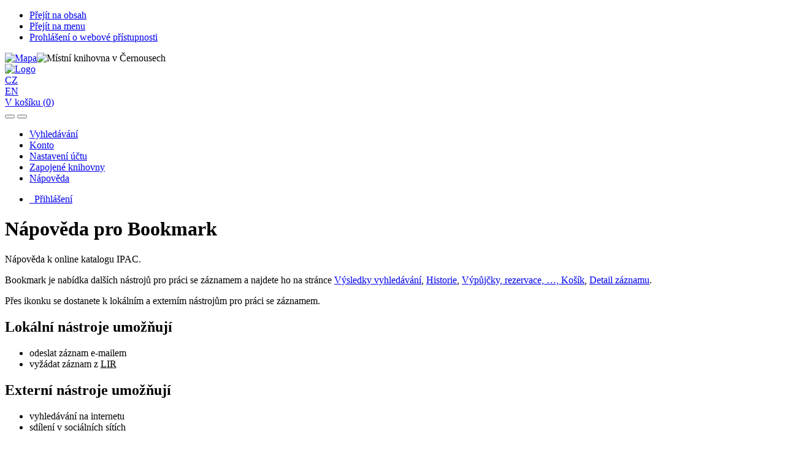

--- FILE ---
content_type: text/html; charset=utf-8
request_url: https://cernousy.kniholib.cz/arl-lir/cs/napoveda/?key=bookmark
body_size: 7622
content:

<!-- TPL: csp.templates2.parts.root -->
<!DOCTYPE html><html id="help" lang="cs-CZ" dir="ltr" class=""><head>

<!-- TPL: csp.user.lir.templates2.parts.head -->
<meta name="viewport" content="width=device-width, initial-scale=1, shrink-to-fit=no"><meta charset="UTF-8"><meta id="ipac" name="author" content="IPAC: Cosmotron Bohemia, s.r.o. - www.cosmotron.cz" data-version="4.8.63a - 22.05.2025" data-login="0" data-ns="" data-url="https://cernousy.kniholib.cz/i2/" data-ictx="lir" data-skin="bs1" data-cachebuster="28" data-logbasket="0" data-elink="0" data-lang="cs" data-country="CZ" data-scrollup="" data-src="lir_us_cat-15" data-cookie-choose=1 data-cookie-preferential=0 data-cookie-analytical=0 data-cookie-marketing=0 data-mainjs="">
<!-- TPL: csp.templates2.parts.metaog -->

<!-- TPL: csp.templates2.parts.metalink -->
<link rel="home" href="https://cernousy.kniholib.cz/arl-lir/cs/napoveda/"><link rel="alternate" hreflang="cs-CZ" href="https://cernousy.kniholib.cz/arl-lir/cs/napoveda/?&amp;key=bookmark"><link rel="alternate" hreflang="x-default" href="https://cernousy.kniholib.cz/arl-lir/cs/napoveda/?&amp;key=bookmark"><link rel="alternate" hreflang="en-GB" href="https://cernousy.kniholib.cz/arl-lir/en/help/?&amp;key=bookmark"><link rel="manifest" href="https://cernousy.kniholib.cz/arl-lir/cs/webmanifest/" title="PWA"><link rel="license" href="https://cernousy.kniholib.cz/arl-lir/cs/IPAC/?#ipac-copyright" title="Autorské právo"><link rel="contents" href="https://cernousy.kniholib.cz/arl-lir/cs/mapa-stranek/" title="Mapa stránek"><link rel="search" id="opensearch" type="application/opensearchdescription+xml" href="https://cernousy.kniholib.cz/arl-lir/cs/opensearch/?type=xml" title="IPAC LIR" data-query="Chcete vyhledávací modul OpenSearch nainstalovat?">
<!-- TPL: csp.templates2.parts.metaapp -->
<meta name="mobile-web-app-capable" content="yes"><meta name="apple-mobile-web-app-capable" content="yes"><meta name="apple-mobile-web-app-title" content="LIR"><meta name="apple-mobile-web-app-status-bar-style" content="#FFFFFF"><meta name="theme-color" content="#FFFFFF"><meta name="author" content="Knihovny okresu Liberec"><meta http-equiv="X-XRDS-Location" content="https://cernousy.kniholib.cz/arl-lir/cs/mojeid/?type=xrds"><meta name="twitter:dnt" content="on">
<meta name="keywords" content="Nápověda,IPAC"><meta name="description" content="Bookmark - Nápověda k online katalogu IPAC. - Knihovny okresu Liberec  "><meta name="robots" content="all"><link rel="stylesheet" href="https://cernousy.kniholib.cz/i2/user/lir/css/bskin1.v-28.css"><link rel="stylesheet" media="print" href="https://cernousy.kniholib.cz/i2/css/print.v-28.css">

<!-- TPL: csp.templates2.help.meta -->
<script data-main="https://cernousy.kniholib.cz/i2/js/conf.help.v-28.js" src="https://cernousy.kniholib.cz/i2/js/require.v-28.js"></script><link rel="canonical" href="https://cernousy.kniholib.cz/arl-lir/cs/napoveda/?key=bookmark" title="Nápověda k online katalogu IPAC">
<!-- TPL: csp.templates2.parts.body -->
<title>
Nápověda | Knihovny okresu Liberec
</title>
</head>
<body class="nojs lir_us_cat-15">
<div id="body">
<div id="page" class="container">

<!-- TPL: csp.templates2.parts.accessibilitynav -->
<div id="accessibility-nav" class="sr-only sr-only-focusable" data-scrollup-title="Přesunout se na začátek stránky"><nav aria-label="Odkazy k přeskočení">
<ul>
<li><a accesskey="0" href="#content">Přejít na obsah</a></li><li><a href="#nav">Přejít na menu</a></li><li><a href="https://cernousy.kniholib.cz/arl-lir/cs/prohlaseni-o-pristupnosti/?#content" accesskey="1" title="Prohlášení o webové přístupnosti" aria-label="Prohlášení o webové přístupnosti">Prohlášení o webové přístupnosti</a></li></ul>
</nav>
</div>
<!-- TPL: csp.user.lir.templates2.parts.header -->
<div id="header" class="mb-2"><header>
<div class="row"><div id="brand" class="col-md-7 col-sm-12"><a target="_blank" href="https://kniholib.cz/"><img class="map img-fluid d-none d-lg-inline-flex" src="https://cernousy.kniholib.cz/i2/user/lir/img/map.svg" alt="Mapa"></a><img src="https://cernousy.kniholib.cz/i2/user/lir/img/loga/cernousy.svg" alt="Místní knihovna v Černousech" class="logo img-fluid"></div><div id="header-info-box" class="col-md-5 col-sm-12"><a target="_blank" href="https://kniholib.cz/"><img class="logo-kol img-fluid" src="https://cernousy.kniholib.cz/i2/user/lir/img/logo.svg" alt="Logo"></a><div>
<!-- TPL: csp.templates2.parts.languages -->
<div id="language" class="mb-2 lang"><div class="cs btn active first"><a dir="ltr" rel="alternate" href="https://cernousy.kniholib.cz/arl-lir/cs/napoveda/?&amp;key=bookmark" hreflang="cs-CZ" lang="cs-CZ" title="Česká verze" aria-label="Česká verze"><i aria-hidden="true" class="flag-cs"></i> CZ</a></div><div class="en btn x last"><a dir="ltr" rel="alternate" href="https://cernousy.kniholib.cz/arl-lir/en/help/?&amp;key=bookmark" hreflang="en-GB" lang="en-GB" title="English version" aria-label="English version"><i aria-hidden="true" class="flag-en"></i> EN</a></div></div><div id="basket-info"><a href="https://cernousy.kniholib.cz/arl-lir/cs/kosik/" aria-live="polite" rel="nofollow" class="ibasket btn btn-link" data-title="V košíku" title="V košíku 0" aria-label="V košíku 0"><i class="icon-basket" aria-hidden="true"></i>
V košíku (<output class="count">0</output>)</a></div></div></div></div></header>

<!-- TPL: csp.templates2.parts.mainmenu -->
<nav id="nav" class="navbar navbar-expand-lg"  aria-label="Hlavní menu">
<button type="button" aria-label="Boční menu" class="navbar-toggler collapsed btn-nav"  data-toggle="collapse" aria-controls="nav-aside" data-target="#nav-aside" id="btn-aside">
<i aria-hidden="true" class="icon-aside"></i>
</button>
<button type="button" aria-label="Hlavní menu" class="navbar-toggler collapsed btn-nav" id="btn-nav" data-toggle="collapse" aria-controls="nav-main" data-target="#nav-main">
<i aria-hidden="true" class="icon-menu"></i>
</button>
<div class="collapse navbar-collapse" id="nav-main"><ul class="navbar-main navbar-nav mr-auto">
<li id="nav-search" class="first nav-item">
<a href="https://cernousy.kniholib.cz/arl-lir/cs/index/" title="Vyhledávání v online katalogu" aria-label="Vyhledávání v online katalogu" rel="nofollow" class="nav-link">Vyhledávání</a>
</li>
<li id="nav-account" class="nav-item">
<a href="https://cernousy.kniholib.cz/arl-lir/cs/konto/" title="Informace o účtě uživatele" aria-label="Informace o účtě uživatele" rel="nofollow" class="nav-link">Konto</a>
</li>
<li id="nav-settings" class="nav-item">
<a href="https://cernousy.kniholib.cz/arl-lir/cs/nastaveni/" title="Nastavení" aria-label="Nastavení" rel="nofollow" class="nav-link">Nastavení účtu</a>
</li>
<li id="nav-contact" class="nav-item">
<a href="https://cernousy.kniholib.cz/arl-lir/cs/kontakt/" title="Stránka s kontakty na knihovnu" aria-label="Stránka s kontakty na knihovnu" class="nav-link">Zapojené knihovny</a>
</li>
<li id="nav-help" class="nav-item active">
<a href="https://cernousy.kniholib.cz/arl-lir/cs/napoveda/" title="Nápověda k online katalogu IPAC" aria-label="Nápověda k online katalogu IPAC" class="nav-link">Nápověda</a>
</li>

</ul>
<ul class="navbar-login navbar-nav">

<!-- TPL: csp.templates2.parts.menuaccount -->

<!-- TPL: csp.templates2.parts.ladenkalink -->
<li id="nav-login" class="nav-item"><a href="https://cernousy.kniholib.cz/arl-lir/cs/prihlaseni/?opal=help&amp;key=bookmark" class="nav-link " title="Přihlášení uživatele do online katalogu" aria-label="Přihlášení uživatele do online katalogu"><i aria-hidden="true" class="icon-user"></i>&nbsp; Přihlášení</a></li></ul>
</div></nav>
</div><main id="content">

<!-- TPL: csp.templates2.parts.breadcrumb -->
<script type="application/ld+json">
{
    "@context": "https://schema.org",
    "@graph": [{
        "@type": "WebSite",
        "@id": "https://cernousy.kniholib.cz/arl-lir/cs/index/",
        "url": "https://cernousy.kniholib.cz/arl-lir/cs/index/",
        "version": "4.8.63a - 22.05.2025",
        "name": "Knihovny okresu Liberec",
        "description": "Bookmark - Nápověda k online katalogu IPAC. - Knihovny okresu Liberec  ",
        "inLanguage": "cs",
        "potentialAction": {
            "@type": "SearchAction",
            "target": "https://cernousy.kniholib.cz/arl-lir/cs/vysledky/?field=G&amp;search=Hledat&amp;term={q}",
            "query-input": "name=q"
        }
    }, {
        "@type": "WebPage",
        "@id": "https://cernousy.kniholib.cz/arl-lir/cs/napoveda/?key=bookmark",
        "url": "https://cernousy.kniholib.cz/arl-lir/cs/napoveda/?key=bookmark",
        "name": "Bookmark",
        "description": "Nástroj pro práci se záznamem",
        "inLanguage": "cs"
    }
    ,{
        "@type": "BreadcrumbList",
        "itemListElement": [
            {
            "@type": "ListItem",
            "position": 1,
            "item": {
                "@id": "https://cernousy.kniholib.cz/arl-lir/cs/index/",
                "name": "Hlavní stránka"
                }
            }
,            {
            "@type": "ListItem",
            "position": 2,
            "item": {
                "@id": "https://cernousy.kniholib.cz/arl-lir/cs/napoveda/",
                "name": "Nápověda"
                }
            }
,            {
            "@type": "ListItem",
            "position": 3,
            "item": {
                "@id": "https://cernousy.kniholib.cz/arl-lir/cs/napoveda/?key=bookmark",
                "name": "Bookmark"
                }
            }
        ]
    }
    ]
}
</script>

<!-- TPL: csp.templates2.parts.systemalert -->

<!-- TPL: csp.templates2.parts.ladenka -->

<!-- TPL: csp.templates2.help.main -->

<!-- TPL: csp.templates2.help.page -->
<div id="outer" class="row"><div id="bside"><div id="inner" class="container"><h1>Nápověda pro Bookmark</h1><p class="summarypage">Nápověda k online katalogu IPAC.</p>
<!-- TPL: csp.templates2.bookmark.helpczech -->
<p>
Bookmark je nabídka dalších nástrojů pro práci se záznamem a najdete ho na stránce
<a href="https://cernousy.kniholib.cz/arl-lir/cs/napoveda/?key=result" title="Nápověda pro stránku Seznam vyhledaných výsledků" class="help-link">Výsledky vyhledávání</a>, <a href="https://cernousy.kniholib.cz/arl-lir/cs/napoveda/?key=history" title="Nápověda pro stránku Přehled ukončených výpůjček, upomínek, rezervací a žádanek uživatele" class="help-link">Historie</a>, <a href="https://cernousy.kniholib.cz/arl-lir/cs/napoveda/?key=transaction" title="Nápověda pro stránku Přehled aktuálních výpůjček, e-výpůjček, upomínek, rezervací, žádanek uživatele" class="help-link">Výpůjčky, rezervace, …, </a><a href="https://cernousy.kniholib.cz/arl-lir/cs/napoveda/?key=basket" title="Nápověda pro stránku Dočasné úložiště záznamů v online katalogu pro práci s výsledky vyhledávání" class="help-link">Košík</a>, <a href="https://cernousy.kniholib.cz/arl-lir/cs/napoveda/?key=detail" title="Nápověda pro stránku Detailní zobrazení záznamu" class="help-link">Detail záznamu</a>.</p>
<p>
Přes ikonku 
<span class="btn btn-sm btn-light" title="Bookmark" aria-label="Bookmark"><i class="icon-bookmark" aria-hidden="true"></i></span> se dostanete k lokálním a externím nástrojům pro práci se záznamem.
</p>
<h2>Lokální nástroje umožňují</h2>
<ul>
<!-- li>zobrazit náhled před tiskem a tisk</li --><li>odeslat záznam e-mailem</li><li>vyžádat záznam z <abbr title="Knihovny okresu Liberec">LIR</abbr></li></ul>
<h2>Externí nástroje umožňují</h2>
<ul>
<li>vyhledávání na internetu</li><li>sdílení v sociálních sítích</li></ul>
<p>
Okno s nástroji se po kliknutí <span class="jshide"> a při podpoře JavaScriptu </span> zobrazí na stránce
jako nabídka ke konkrétnímu záznamu, jinak se zobrazí jako samostatná stránka.
</p></div></div>
<!-- TPL: csp.templates2.help.aside -->
<div id="aside" class="navbar-expand-lg"><div class="collapse navbar-collapse" id="nav-aside"><aside aria-label="Související stránky">
<div id="nav1" class="part">
<h2>Související stránky</h2>
<ul class="nav flex-column">
<li id="nav1-bookmark" class="first nav-item">
<a href="https://cernousy.kniholib.cz/arl-lir/cs/napoveda/?key=bookmark" title="Nástroj pro práci se záznamem" aria-label="Nástroj pro práci se záznamem" class="nav-link active">Bookmark</a>
</li>
<li id="nav1-detail" class="nav-item">
<a href="https://cernousy.kniholib.cz/arl-lir/cs/napoveda/?key=detail" title="Detailní zobrazení záznamu" aria-label="Detailní zobrazení záznamu" class="nav-link">Detail záznamu</a>
</li>
<li id="nav1-recommend" class="nav-item">
<a href="https://cernousy.kniholib.cz/arl-lir/cs/napoveda/?key=recommend" title="Seznam doporučené literatury uživatele" aria-label="Seznam doporučené literatury uživatele" class="nav-link">Doporučená literatura</a>
</li>
<li id="nav1-export" class="nav-item">
<a href="https://cernousy.kniholib.cz/arl-lir/cs/napoveda/?key=export" title="Export záznamu" aria-label="Export záznamu" class="nav-link">Export</a>
</li>
<li id="nav1-history" class="nav-item">
<a href="https://cernousy.kniholib.cz/arl-lir/cs/napoveda/?key=history" title="Přehled ukončených výpůjček, upomínek, rezervací a žádanek uživatele" aria-label="Přehled ukončených výpůjček, upomínek, rezervací a žádanek uživatele" class="nav-link">Historie</a>
</li>
<li id="nav1-hsearch" class="nav-item">
<a href="https://cernousy.kniholib.cz/arl-lir/cs/napoveda/?key=hsearch" title="Historie dotazů tříděna od posledního" aria-label="Historie dotazů tříděna od posledního" class="nav-link">Historie vyhledávání</a>
</li>
<li id="nav1-rating" class="nav-item">
<a href="https://cernousy.kniholib.cz/arl-lir/cs/napoveda/?key=rating" title="Slovní hodnocení záznamu" aria-label="Slovní hodnocení záznamu" class="nav-link">Hodnocení záznamů</a>
</li>
<li id="nav1-ssearch" class="nav-item">
<a href="https://cernousy.kniholib.cz/arl-lir/cs/napoveda/?key=ssearch" title="Vyhledávání v online katalogu" aria-label="Vyhledávání v online katalogu" class="nav-link">Jednoduché vyhledávání</a>
</li>
<li id="nav1-ical" class="nav-item">
<a href="https://cernousy.kniholib.cz/arl-lir/cs/napoveda/?key=ical" title="Kalendář" aria-label="Kalendář" class="nav-link">Kalendář</a>
</li>
<li id="nav1-basket" class="nav-item">
<a href="https://cernousy.kniholib.cz/arl-lir/cs/napoveda/?key=basket" title="Dočasné úložiště záznamů v online katalogu pro práci s výsledky vyhledávání" aria-label="Dočasné úložiště záznamů v online katalogu pro práci s výsledky vyhledávání" class="nav-link">Košík</a>
</li>
<li id="nav1-opensearch" class="nav-item">
<a href="https://cernousy.kniholib.cz/arl-lir/cs/napoveda/?key=opensearch" title="Možnost doplnit do webového prohlížece vyhledávací modul na vyhledávaní v online katalogu" aria-label="Možnost doplnit do webového prohlížece vyhledávací modul na vyhledávaní v online katalogu" class="nav-link">Modul OpenSearch</a>
</li>
<li id="nav1-esdi" class="nav-item">
<a href="https://cernousy.kniholib.cz/arl-lir/cs/napoveda/?key=esdi" title="Nastavení služby SDI na zasílání průběžných rešerší podle vlastního výběru" aria-label="Nastavení služby SDI na zasílání průběžných rešerší podle vlastního výběru" class="nav-link">Moje SDI</a>
</li>
<li id="nav1-feedback" class="nav-item">
<a href="https://cernousy.kniholib.cz/arl-lir/cs/napoveda/?key=feedback" title="Formulář pro zaslání zprávy" aria-label="Formulář pro zaslání zprávy" class="nav-link">Napište nám</a>
</li>
<li id="nav1-cookies" class="nav-item">
<a href="https://cernousy.kniholib.cz/arl-lir/cs/napoveda/?key=cookies" title="Nastavení cookies" aria-label="Nastavení cookies" class="nav-link">Nastavení cookies</a>
</li>
<li id="nav1-epref" class="nav-item">
<a href="https://cernousy.kniholib.cz/arl-lir/cs/napoveda/?key=epref" title="Nastavení výchozích vlastností online katalogu" aria-label="Nastavení výchozích vlastností online katalogu" class="nav-link">Nastavení katalogu</a>
</li>
<li id="nav1-notify" class="nav-item">
<a href="https://cernousy.kniholib.cz/arl-lir/cs/napoveda/?key=notify" title="Přehled notifikací" aria-label="Přehled notifikací" class="nav-link">Notifikace</a>
</li>
<li id="nav1-mail" class="nav-item">
<a href="https://cernousy.kniholib.cz/arl-lir/cs/napoveda/?key=mail" title="Odeslání záznamů na e-mail" aria-label="Odeslání záznamů na e-mail" class="nav-link">Odeslat e-mailem</a>
</li>
<li id="nav1-pdata" class="nav-item">
<a href="https://cernousy.kniholib.cz/arl-lir/cs/napoveda/?key=pdata" title="Registrační a osobní údaje uživatele" aria-label="Registrační a osobní údaje uživatele" class="nav-link">Osobní údaje</a>
</li>
<li id="nav1-pay" class="nav-item">
<a href="https://cernousy.kniholib.cz/arl-lir/cs/napoveda/?key=pay" title="Platby čtenáře" aria-label="Platby čtenáře" class="nav-link">Platby</a>
</li>
<li id="nav1-login" class="nav-item">
<a href="https://cernousy.kniholib.cz/arl-lir/cs/napoveda/?key=login" title="Přihlášení uživatele do online katalogu" aria-label="Přihlášení uživatele do online katalogu" class="nav-link">Přihlášení</a>
</li>
<li id="nav1-ebook" class="nav-item">
<a href="https://cernousy.kniholib.cz/arl-lir/cs/napoveda/?key=ebook" title="Formulář pro dokončení výpůjčky e-dokumentu" aria-label="Formulář pro dokončení výpůjčky e-dokumentu" class="nav-link">Půjčit si e-dokument</a>
</li>
<li id="nav1-icalgw" class="nav-item">
<a href="https://cernousy.kniholib.cz/arl-lir/cs/napoveda/?key=icalgw" title="Sdílet událost" aria-label="Sdílet událost" class="nav-link">Sdílet událost</a>
</li>
<li id="nav1-dictionary" class="nav-item">
<a href="https://cernousy.kniholib.cz/arl-lir/cs/napoveda/?key=dictionary" title="Prohlížení termínů ve slovníku a vyhledávaní podle nich" aria-label="Prohlížení termínů ve slovníku a vyhledávaní podle nich" class="nav-link">Slovník</a>
</li>
<li id="nav1-like" class="nav-item">
<a href="https://cernousy.kniholib.cz/arl-lir/cs/napoveda/?key=like" title="Hodnocení záznamu" aria-label="Hodnocení záznamu" class="nav-link">To se mi libí</a>
</li>
<li id="nav1-epsn" class="nav-item">
<a href="https://cernousy.kniholib.cz/arl-lir/cs/napoveda/?key=epsn" title="Úprava osobních údajů (e-mail, telefon, adresa) pro zasílání informací" aria-label="Úprava osobních údajů (e-mail, telefon, adresa) pro zasílání informací" class="nav-link">Úprava osobních údajů</a>
</li>
<li id="nav1-mydoc" class="nav-item">
<a href="https://cernousy.kniholib.cz/arl-lir/cs/napoveda/?key=mydoc" title="Seznam a správa dokumentů uživatele" aria-label="Seznam a správa dokumentů uživatele" class="nav-link">Vybrané dokumenty</a>
</li>
<li id="nav1-search" class="nav-item">
<a href="https://cernousy.kniholib.cz/arl-lir/cs/napoveda/?key=search" title="Vyhledávání v online katalogu" aria-label="Vyhledávání v online katalogu" class="nav-link">Vyhledávání</a>
</li>
<li id="nav1-transaction" class="nav-item">
<a href="https://cernousy.kniholib.cz/arl-lir/cs/napoveda/?key=transaction" title="Přehled aktuálních výpůjček, e-výpůjček, upomínek, rezervací, žádanek uživatele" aria-label="Přehled aktuálních výpůjček, e-výpůjček, upomínek, rezervací, žádanek uživatele" class="nav-link">Výpůjčky, rezervace, …</a>
</li>
<li id="nav1-result" class="nav-item">
<a href="https://cernousy.kniholib.cz/arl-lir/cs/napoveda/?key=result" title="Seznam vyhledaných výsledků" aria-label="Seznam vyhledaných výsledků" class="nav-link">Výsledky vyhledávání</a>
</li>
<li id="nav1-request" class="nav-item">
<a href="https://cernousy.kniholib.cz/arl-lir/cs/napoveda/?key=request" title="Vyžádat nebo rezervovat" aria-label="Vyžádat nebo rezervovat" class="nav-link">Vyžádat</a>
</li>
<li id="nav1-forgottenpw" class="nav-item">
<a href="https://cernousy.kniholib.cz/arl-lir/cs/napoveda/?key=forgottenpw" title="Formulář na zaslání zapomenutého hesla" aria-label="Formulář na zaslání zapomenutého hesla" class="nav-link">Zapomenuté heslo</a>
</li>
<li id="nav1-epw" class="nav-item">
<a href="https://cernousy.kniholib.cz/arl-lir/cs/napoveda/?key=epw" title="Nastavení nového hesla pro přístup do online katalogu" aria-label="Nastavení nového hesla pro přístup do online katalogu" class="nav-link">Změnit heslo</a>
</li>
<li id="nav1-rpsn" class="nav-item">
<a href="https://cernousy.kniholib.cz/arl-lir/cs/napoveda/?key=rpsn" title="Formulář pro zaslání žádosti o změnu osobních údajů nebo jejich výmaz" aria-label="Formulář pro zaslání žádosti o změnu osobních údajů nebo jejich výmaz" class="nav-link">Žádost o změnu</a>
</li>
</ul>
</div>

<!-- TPL: csp.templates2.parts.headaside -->

<!-- TPL: csp.templates2.parts.footeraside -->
</aside></div></div></div>
<!-- TPL: csp.templates2.result.jstemplate -->

<!-- TPL: csp.templates2.parts.jstable -->
<script id="tpl-toolbar" type="text/x-jsrender">
{{if isform}}
<button type="button" data-toggle="tooltip" data-link="{on ~doCheck}" id="btn-check-{{:id}}" class="btn-check btn btn-light" aria-label="Označit vše" title="Označit vše">
<i class="icon-check" aria-hidden="true"></i>
</button>
<button type="button" data-toggle="tooltip" data-link="{on ~doUnCheck}" id="btn-uncheck-{{:id}}" class="btn-uncheck btn btn-light" aria-label="Odznačit vše" title="Odznačit vše">
<i class="icon-uncheck" aria-hidden="true"></i>
</button>
{{/if}}
</script>
<script id="tpl-table-loading" type="text/x-jsrender">
<span class="icon-loading" aria-hidden="true" aria-live="polite" role="alert" aria-busy="true" aria-label="Načítání"><span role="progressbar" aria-valuetext="Načítání"><i class="icon-loading" aria-hidden="true"></i></span></span></script>
<script id="tpl-table-price" type="text/x-jsrender">
<span class="{{:class}}"><b>{{:sign}}</b>{{:price}}</span></script><script id="tpl-loading" type="text/x-jsrender">
<div class="ipac-loading" role="alert" aria-live="polite" aria-busy="true" aria-label="Načítání"><span role="progressbar" aria-valuetext="Načítání"><i class="icon-loading" aria-hidden="true"></i></span></div></script>
<script id="tpl-permalink" type="text/x-jsrender"  title="Trvalý odkaz na záznam">
<h3>{{:title}}</h3>
<p class="link"><a href="{{:href}}">Přejít na stránku</a></p>
<div role="form"><div class="form-group"><label for="plink-l" class="col-sm-12">Zkopírovat do schránky</label>
<div class="col-sm-12"><div class="input-group"><input readonly="readonly" class="form-control" onclick="this.select();" inputmode="none" type="url" value="{{:href}}" id="plink-l"><div role="button" class="input-group-append input-group-text ipac-clipboard btn" data-toggle="tooltip" data-clipboard-action="copy" aria-controls="plink-l" data-clipboard-target="#plink-l" title="Zkopírovat do schránky" data-title="Zkopírováno do schránky"><i class="icon-copy" aria-hidden="true"></i>
</div></div></div></div></div></script>
<script id="tpl-contact-map" type="text/x-jsrender">
<strong>{{:name}}</strong><br>
{{if src}}<img alt="{{:name}}" src="{{:src}}" class="img-thumbnail" width="150"><br>{{/if}}
{{if street}}<br>{{:street}}{{/if}}
{{if locality}}<br>{{:locality}}{{/if}}
</script>
<script id="tpl-weather-tooltip" type="text/x-jsrender">
<div class="card p-2 text-nowrap"><div>{{:day}}{{:year}}</div><div>{{:txmax}} <b style="color:{{:maxcolor}};">{{if max}}{{:max}}{{else}} {{/if}}</b></div><div>{{:txmin}} <b style="color:{{:mincolor}};">{{if min}}{{:min}}{{else}} {{/if}}</b></div>{{if note}}<div>{{:note}}</div>{{/if}}
</div></script>
<script id="tpl-btn-more" type="text/x-jsrender">
<a href="javascript:void(0);" role="button" class="more" aria-expanded="false" aria-label="{{:title}}" title="{{:title}}">{{:text}}</a></script>
<script id="tpl-btn-affix" type="text/x-jsrender">
<a href="javascript:;" data-link="{on ~doClick}" role="button" class="btn btn-light btn-sm" title="{{:title}}" aria-label="{{:title}}" aria-pressed="{{:pressed}}"><i class="icon-{{:icon}}" aria-hidden="true"></i></a></script>
<!-- TPL: csp.templates2.parts.tail -->
<br class="clearfix">
</main><!-- /#content -->
<!-- TPL: csp.templates2.parts.toplist -->
<div id="fuh"></div>
<!-- TPL: csp.templates2.parts.nojs -->
<noscript><p class="alert alert-warning" role="alert">
Pro plnou funkčnost těchto stránek je nutné povolit JavaScript.
Zde jsou <a href="https://www.enable-javascript.com/cz/" rel="external nofollow" target="_blank" title="enable-javascript.com  - Externí odkaz">instrukce jak povolit JavaScript ve Vašem webovém prohlížeči</a>.
</p></noscript></div><!-- /#page --></div><!-- /#body -->
<!-- TPL: csp.templates2.parts.footer -->
<div id="footer"><div class="container"><footer aria-label="Zápatí" class="row">
<div id="footer-brand" class="col-md-2"><a href="https://cernousy.kniholib.cz/arl-lir/cs/index/" rel="home" title="Návrat na úvodní stránku katalogu" aria-label="Návrat na úvodní stránku katalogu"><i class="icon-arl" aria-hidden="true"></i></a></div><div id="nav3" class="col-md-5"><nav>
<ul class="nav">
<li id="nav3-smap" class="first nav-item">
<a href="https://cernousy.kniholib.cz/arl-lir/cs/mapa-stranek/" title="Mapa webových stránek online katalogu" aria-label="Mapa webových stránek online katalogu" accesskey="3" class="nav-link">Mapa stránek</a>
</li>
<li id="nav3-accessibility" class="nav-item">
<a href="https://cernousy.kniholib.cz/arl-lir/cs/prohlaseni-o-pristupnosti/" title="Prohlášení o webové přístupnosti" aria-label="Prohlášení o webové přístupnosti" class="nav-link">Přístupnost</a>
</li>
<li id="nav3-privacy" class="nav-item">
<a href="https://cernousy.kniholib.cz/arl-lir/cs/soukromi/" title="Zásady nakládání s osobními údaji uživatelů" aria-label="Zásady nakládání s osobními údaji uživatelů" class="nav-link">Soukromí</a>
</li>
<li id="nav3-opensearch" class="nav-item">
<a href="https://cernousy.kniholib.cz/arl-lir/cs/opensearch/" title="Možnost doplnit do webového prohlížece vyhledávací modul na vyhledávaní v online katalogu" aria-label="Možnost doplnit do webového prohlížece vyhledávací modul na vyhledávaní v online katalogu" class="nav-link">Modul OpenSearch</a>
</li>
<li id="nav3-feedback" class="nav-item">
<a href="https://cernousy.kniholib.cz/arl-lir/cs/napiste-nam/" title="Formulář pro zaslání zprávy" aria-label="Formulář pro zaslání zprávy" rel="nofollow" class="nav-link">Napište nám</a>
</li>
<li id="nav3-cookies" class="nav-item">
<a href="https://cernousy.kniholib.cz/arl-lir/cs/cookies/" title="Nastavení cookies" aria-label="Nastavení cookies" rel="nofollow" class="nav-link">Nastavení cookies</a>
</li>

</ul>
</nav>
</div><div id="contentinfo" role="contentinfo" class="col-md-5"><p id="footprint">
&nbsp;
<span itemscope="itemscope" itemtype="https://schema.org/Organization"><a itemprop="url" rel="me external" target="_blank" href="https://kniholib.cz/"><span itemprop="name">Knihovny okresu Liberec</span></a></span></p>
<p id="cosmotron" itemscope="itemscope" itemtype="https://schema.org/Organization">
©1993-2026 &nbsp;<a href="https://cernousy.kniholib.cz/arl-lir/cs/IPAC/" dir="ltr" title="Informace o aplikaci IPAC" aria-label="Informace o aplikaci IPAC"><abbr lang="en-GB" title="Internet Public Access Catalog">IPAC</abbr><time datetime="2025-05-22" title="4.8.63a - 22.5.2025">&nbsp;v.4.8.63a</time></a>&nbsp;-&nbsp; <span dir="ltr"><a itemprop="url" rel="external" target="_blank" href="https://www.cosmotron.cz" title="Web společnosti Cosmotron Bohemia, s.r.o.  - Externí odkaz"><span itemprop="name">Cosmotron Bohemia, s.r.o.</span></a></span></p>
</div></footer>
</div></div><div class="overlay"></div>
<!-- TPL: csp.templates2.parts.jsmodal -->
<script id="tpl-help-modal" type="text/x-jsrender">
<div class="modal fade"  id="help-modal{{:item}}"  tabindex="-1" role="dialog" aria-labelledby="help-modal{{:item}}-modal-title" aria-hidden="true"><div class="modal-dialog" role="document"><div class="modal-content"><div class="modal-header "><h1 class="modal-title h3 w-100" id="help-modal{{:item}}-modal-title">{{:title}} </h1><button type="button" class="close" data-dismiss="modal" aria-label="Zavřít"><span aria-hidden="true">&times;</span></button></div><div class="modal-body">{{:html}}
</div><div class="modal-footer"><button type="button" class="btn btn-light" data-dismiss="modal" aria-label="Zavřít">Zavřít</button></div></div></div></div></script>
<script id="tpl-help-trigger" type="text/x-jsrender">
<span data-toggle="modal" class="btn btn-light" data-target="#help-modal{{:item}}"><i class="icon-info" aria-hidden="true"></i>
</span></script>
<script id="tpl-ipac-modal" type="text/x-jsrender">
<div class="modal fade {{:type}}" id="{{:id}}" tabindex="-1" role="dialog" aria-labelledby="{{:id}}-title" aria-hidden="true"><div class="modal-dialog {{:size}} {{if centered}}modal-dialog-centered{{/if}}" role="document"><div class="modal-content"><div class="modal-header {{if report}}bg-{{:reportclass}}{{/if}}"><h1 class="modal-title h3" id="{{:id}}-title">{{:name}}</h1>
<button type="button" class="close" data-dismiss="modal" aria-label="Zavřít"><i aria-hidden="true">&times;</i></button>
</div><div class="modal-body{{if report}} collapse border border-{{:reportclass}}{{/if}} {{if center}} text-center{{/if}}" id="{{:id}}-report">{{:body}}
</div><div class="modal-footer">{{if foottext}}<div class="text-left">{{:foottext}}</div>{{/if}}
{{if report}}
<a role="button" class="btn btn-light" data-toggle="collapse" href="#{{:id}}-report" aria-expanded="false" aria-controls="{{:id}}-report"><i class="icon-info" aria-hidden="true"></i>&nbsp; {{:report}}</a>{{/if}}
{{if agree}}
<button type="button" class="btn btn-primary" id="btn-agree" data-link="{on ~doArgee}" data-dismiss="modal">{{if agreeicon}}<i class="{{:agreeicon}}" aria-hidden="true"></i>&nbsp;{{/if}} {{:agree}}</button>
{{/if}}
{{if disagree}}
<button type="button" class="btn btn-light" id="btn-disagree" data-link="{on ~doArgee}" data-dismiss="modal">{{if disagreeicon}}<i class="{{:disagreeicon}}" aria-hidden="true"></i>&nbsp;{{/if}} {{:disagree}}</button>
{{/if}}
{{if link}}
<a id="btn-link" href="{{:href}}" target="{{if linktarget}}{{:linktarget}}{{else}}_self{{/if}}" class="btn btn-{{if linkprimary}}primary{{else}}light{{/if}}{{if linktarget}} external{{/if}}">{{if linkicon}}<i class="{{:linkicon}}" aria-hidden="true"></i>&nbsp;{{/if}} {{:link}}</a>{{/if}}
{{if linkform}}
<form method="post" action="{{:href}}" role="link" target="{{if linktarget}}{{:linktarget}}{{else}}_self{{/if}}">

{{if param1n}}<input type="hidden" name="{{:param1n}}" value="{{:param1v}}"/>{{/if}}
<button id="btn-linkform" type="submit" class="btn btn-{{if linkprimary}}primary{{else}}light{{/if}}">{{if linkicon}}<i class="{{:linkicon}}" aria-hidden="true"></i>&nbsp;{{/if}} {{:linkform}}</button>
</form>{{/if}}
{{if close}}
<button type="button" class="btn btn-light" data-dismiss="modal" aria-label="Zavřít">Zavřít</button>
{{/if}}
</div></div></div></div></script>
<script id="tpl-modal-loading" type="text/x-jsrender">
<div class="modal fade" id="modal-loading" tabindex="-1" aria-labelledby="modal-loading-title" role="dialog" aria-busy="true" aria-label="Načítání" aria-hidden="true"><div class="modal-dialog modal-sm modal-dialog-centered" role="document"><div class="modal-content text-center"><div class="modal-body"><h1 class="modal-title h3" id="modal-loading-title">Načítání&hellip;</h1>
<span role="progressbar" aria-valuetext="Načítání"><i class="icon-loading" aria-hidden="true"></i></span></div></div></div></div></script>
<script id="tpl-tab-loading" type="text/x-jsrender">
<div class="m-auto text-center" role="alert" aria-busy="true" aria-label="Načítání"><h1>Načítání&hellip;</h1>
<span role="progressbar" aria-valuetext="Načítání"><i class="icon-loading" aria-hidden="true"></i></span></div></script>
<script id="tpl-btn-clearable" type="text/x-jsrender">
<button class="btn d-none {{:class}}" type="button" aria-label="{{:label}}" tabindex="-1"><i aria-hidden="true">&times;</i></button>
</script>
<div id="ipac-modal"></div><div class="modal fade"  id="modal-openseadragon"  tabindex="-1" role="dialog" aria-labelledby="modal-openseadragon-modal-title" aria-hidden="true"><div class="modal-dialog modal-sm" role="document"><div class="modal-content"><div class="modal-header "><h1 class="modal-title h3 w-100" id="modal-openseadragon-modal-title">openseadragon </h1><button type="button" class="close" data-dismiss="modal" aria-label="Zavřít"><span aria-hidden="true">&times;</span></button></div><div class="modal-body"><div class="modal-body-fromjs"><!-- Description from JS JSON --></div></div></div></div></div>
<!-- TPL: csp.templates2.cookies.cookiesbar -->
<div class="container-fluid fixed-bottom d-none" id="cookiesbar"><div class="container cookiesbar-body"><div class="row"><div class="col-12 col-md-8 cookiesbar-text"><p>
<i aria-hidden="true" class="icon-info"></i>&nbsp;
Tyto stránky využívají soubory cookies, které usnadňují jejich prohlížení. Další informace o tom
<a href="https://cernousy.kniholib.cz/arl-lir/cs/napoveda/?key=cookies" title="Nápověda: jak používáme cookies" aria-label="Nápověda: jak používáme cookies" class="help-link">jak používáme cookies</a>.
</p>
</div><div class="col-12 col-md-4 cookiesbar-btn"><a href="https://cernousy.kniholib.cz/arl-lir/cs/cookies/?opt=all&amp;save=1&amp;opal=help" rel="nofollow" class="btn btn-ajax btn-primary ml-1" title="Přijmout všechny cookies" aria-label="Přijmout všechny cookies">Přijmout vše</a><a href="https://cernousy.kniholib.cz/arl-lir/cs/cookies/" rel="nofollow" class="btn btn-link ml-1" title="Nastavení cookies" aria-label="Nastavení cookies">Nastavení</a><a href="https://cernousy.kniholib.cz/arl-lir/cs/cookies/?opt=technical&amp;save=1&amp;opal=help" rel="nofollow" class="btn btn-ajax btn-primary ml-1" title="Přijmout pouze nezbytné cookies" aria-label="Přijmout pouze nezbytné cookies">Odmítnout vše</a></div></div></div></div><div id="fb-root"></div></body>
</html><!-- page-total: 0.02 -->
